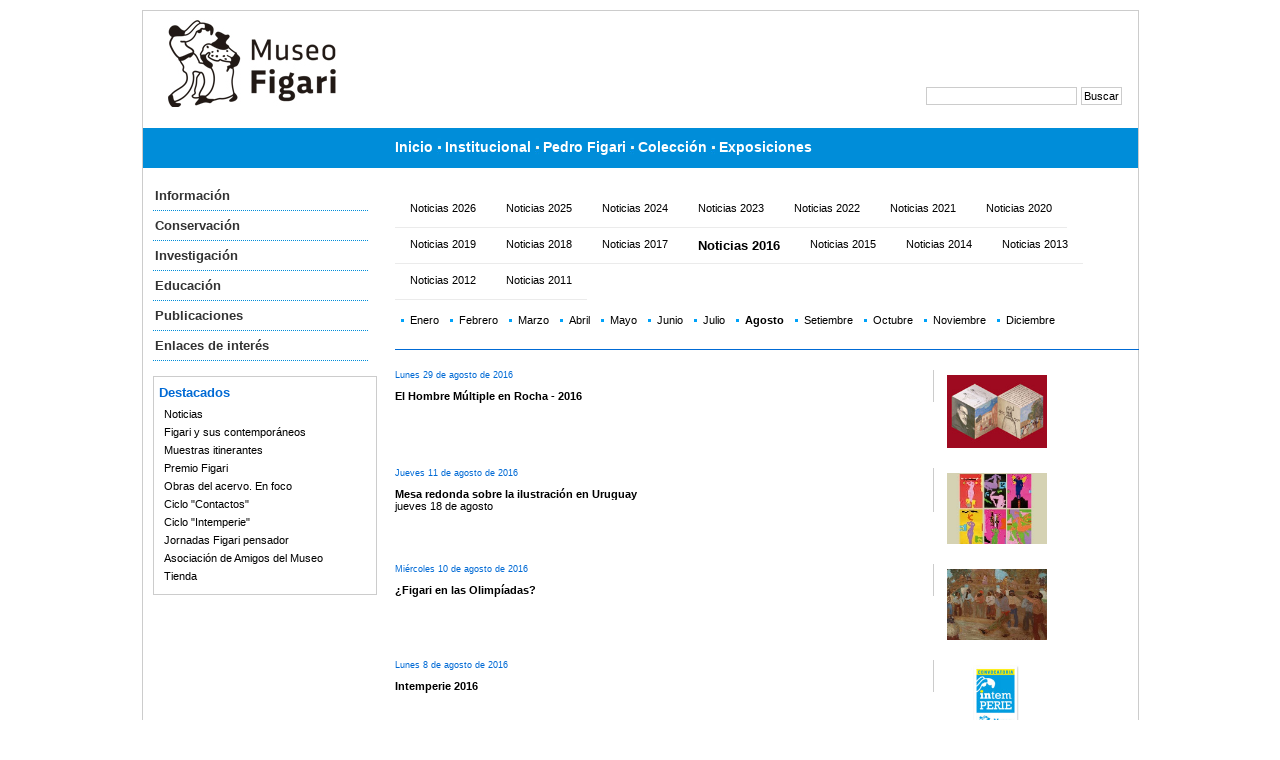

--- FILE ---
content_type: text/html;charset=UTF-8
request_url: https://www.museofigari.gub.uy/innovaportal/v/80500/20/mecweb/agosto
body_size: 4446
content:





















 











<!DOCTYPE html PUBLIC "-//W3C//DTD HTML 4.01 Transitional//EN" "http://www.w3.org/TR/html4/loose.dtd">
<html lang="es">
<head>
	<meta name="viewport" content="width=device-width, initial-scale=1"> 
	<meta http-equiv="content-language" content="sp">
	<meta http-equiv="Content-Type" content="text/html;charset=UTF-8">
	<title>Museo Figari | Agosto</title>
<link href="https://www.museofigari.gub.uy/mecweb/css/figarinuevo.css" rel="stylesheet" type="text/css">
	<link rel="stylesheet" type="text/css" href="https://www.museofigari.gub.uy/mecweb/css/ui.core.css" media="screen" >
	<link rel="stylesheet" type="text/css" href="https://www.museofigari.gub.uy/mecweb/css/jquery-ui.custom.css" media="screen" >
	<link href="https://www.museofigari.gub.uy/mecweb/css/cartelera.css" rel="stylesheet" type="text/css" > 
	<script language="JavaScript" src="https://www.museofigari.gub.uy/innovaportal/scripts/jquery/jquery.js" type="text/javascript"></script>
	<script language="JavaScript" src="https://www.museofigari.gub.uy/innovaportal/scripts/jquery/jquery-ui.js" type="text/javascript"></script>
		
		<link  rel="shortcut icon" href="https://www.museofigari.gub.uy/mecweb/img/figari-favicon.ico" type="image/x-icon" >		
	
	<script language="JavaScript" src="https://www.museofigari.gub.uy/innovaportal/scripts/innovaajax.js" type="text/javascript"></script>
	<script type="text/javascript">
		function ajax_callBack(ajax) {
			var result = ajax.getResponse();
			eval(result);
		}
		function Validar(){
			var correo = document.getElementById("correo").value;
			var id = document.getElementById("idaddress").value;
			var correct = true; 
			if(correo==""){
				correct=false;
				document.getElementById('dialog').style.display='block'; 
				document.getElementById('dialog').innerHTML='Debe ingresar una dirección de correo';
				MostrarDialog(false);      
				document.getElementById('correo').value='';
			}
			if(correo!="" && !validateEmail('correo')){
				correct=false;
				document.getElementById('dialog').style.display='block';
				document.getElementById('dialog').innerHTML='Debe ingresar una dirección de correo válida';
				MostrarDialog(false);
				document.getElementById('correo').value='';
			}
			if(correct){			
				var ajax = new InnovaAjax("https://www.museofigari.gub.uy/mecweb/AddressBook", ajax_callBack);		
				ajax.addParam('correo', correo);
				ajax.addParam('idaddress', id);
				ajax.loadURL();			
			}
			
		
		}
		function validateEmail(id) {
			var field=document.getElementById(id);
			if (field==null) return false;
			else {
				var x = field.value;
				var ret =false;
				if(x.indexOf("@")==-1){
					ret=false;
				}else{
					ret=true;
				}
				return ret;
			}
		}

		$(function() {      
			if ($("#dialog").dialog)
		        $('#dialog').dialog({
		            autoOpen: false,
		            width: 400,
		            buttons: {
						"Aceptar": function() { 
							$(this).dialog("close"); 
						}
					}
		        });
	    });
	 
	    function MostrarDialog(ok) {
		    if (ok){
		     	$('#dialog').dialog( "option", "title", 'Gracias!' );
		    }else{
		    	$('#dialog').dialog( "option", "title", 'Alerta' );
		    }
	     	$('#dialog').dialog('option', 'modal', true).dialog('open');     
	      return true;
	    }   
	</script>
</head>
<body>
<div style="height:1px;left:-10000px;overflow:hidden;position:absolute;width:1px;">
 <a href="#colder">Ir al contenido</a> 
</div>

<div class="gral">
  <div class="cabezal">

    <!-- cabezal -->
    <div class="logo">
      <!-- logo -->

			<a href="https://www.museofigari.gub.uy/innovaportal/v/6224/20/mecweb/logo-museo-figari"> <img src="https://www.museofigari.gub.uy/innovaportal/file/6224/1/logo_museo_figari_nuevo_210x89px_web.jpg" alt="Logo" > </a>

     </div>
     <div class="logo_sec">
	<!-- logo secundario -->

     </div>

    <div class='box-body'>

	</div>
    <!-- fin logo -->    
    <div class="menusup">
      <!-- menu superior -->

    </div>
    <!-- fin menu superior -->
    <div class="buscador">
      <!-- buscador -->
      <form id="searchform" name="form1" method="post" action="https://www.museofigari.gub.uy/mecweb/search_results.jsp" onSubmit="return _checkSubmit();">
          <label for="query"></label>	        
          <input id="query" name="query" class="frameTopSearchBox" type="text" size="23" title="Buscar por">	   	                  
          <input id="site" name="site"  type="hidden"  value="20">
          <input id="leftmenuid" name="leftmenuid"  type="hidden"  value="0">
          <input id="topmenuid" name="topmenuid"  type="hidden"  value="0">
          <input id="channel" name="channel"  type="hidden"  value="mecweb">
          <input name="submit" class="frameTopSearchButton" value="Buscar" type="submit">
      </form>
    </div>

    <!-- fin buscador -->
    <!-- bienvenida -->

	
    <div class="menusup2">
	<!-- menu horizontal -->    

	<ul>

			<li>

				<a target="_self"  href="https://www.museofigari.gub.uy/innovaportal/v/71212/20/mecweb/inicio?topmenuid=71212&nbsp;leftmenuid=0" >Inicio</a>

			</li>

	      		<li><div class="vinieta_menu">&nbsp;</div></li>

			<li>

				<a target="_self"  href="https://www.museofigari.gub.uy/innovaportal/v/6225/20/mecweb/institucional?topmenuid=6225&nbsp;leftmenuid=0" >Institucional</a>

			</li>

	      		<li><div class="vinieta_menu">&nbsp;</div></li>

			<li>

				<a target="_self"  href="https://www.museofigari.gub.uy/innovaportal/v/6227/20/mecweb/pedro-figari?topmenuid=6227&nbsp;leftmenuid=0" >Pedro Figari</a>

			</li>

	      		<li><div class="vinieta_menu">&nbsp;</div></li>

			<li>

				<a target="_self"  href="https://www.museofigari.gub.uy/innovaportal/v/10399/20/mecweb/coleccion?topmenuid=10399&nbsp;leftmenuid=0" >Colección</a>

			</li>

	      		<li><div class="vinieta_menu">&nbsp;</div></li>

			<li>

				<a target="_self"  href="https://www.museofigari.gub.uy/innovaportal/v/6229/20/mecweb/exposiciones?topmenuid=6229&nbsp;leftmenuid=0" >Exposiciones</a>

			</li>

	</ul>
      
    </div>
    <!-- fin menu horizontal -->
  </div>
  <!-- fin cabezal -->
  <div class="colizq">
    <!-- columna izquierda -->

    <div class="menuvertical">

      <ul>

					<li><a target="_self"   href="https://www.museofigari.gub.uy/innovaportal/v/8466/20/mecweb/informacion?leftmenuid=8466">Información</a></li>

					<li><a target="_self"   href="https://www.museofigari.gub.uy/innovaportal/v/10395/20/mecweb/conservacion?leftmenuid=10395">Conservación</a></li>

					<li><a target="_self"   href="https://www.museofigari.gub.uy/innovaportal/v/10950/20/mecweb/investigacion?leftmenuid=10950">Investigación</a></li>

					<li><a target="_self"   href="https://www.museofigari.gub.uy/innovaportal/v/128005/20/mecweb/educacion?leftmenuid=128005">Educación</a></li>

					<li><a target="_self"   href="https://www.museofigari.gub.uy/innovaportal/v/127570/20/mecweb/publicaciones?leftmenuid=127570">Publicaciones</a></li>

					<li><a target="_self"   href="https://www.museofigari.gub.uy/innovaportal/v/8467/20/mecweb/enlaces-de-interes?leftmenuid=8467">Enlaces de interés</a></li>
	        
      </ul>

    </div>

			    <!-- fin menu vertical -->
			    <div class="destacados">
			      <!-- destacados -->
			      <p>Destacados</p>
			      <div class="destacadosmenu">
			        <!-- MENU destacados -->
			        <ul>

							<li><a target="_self"   href="https://www.museofigari.gub.uy/innovaportal/v/13749/20/mecweb/noticias?leftmenuid=13749">Noticias</a></li>

							<li><a target="_self"   href="https://www.museofigari.gub.uy/innovaportal/v/124415/20/mecweb/figari-y-sus-contemporaneos?leftmenuid=124415">Figari y sus contemporáneos</a></li>

							<li><a target="_self"   href="https://www.museofigari.gub.uy/innovaportal/v/45715/20/mecweb/muestras-itinerantes?leftmenuid=45715">Muestras itinerantes</a></li>

							<li><a target="_self"   href="https://www.museofigari.gub.uy/innovaportal/v/10397/20/mecweb/premio-figari?leftmenuid=10397">Premio Figari</a></li>

							<li><a target="_self"   href="https://www.museofigari.gub.uy/innovaportal/v/10752/20/mecweb/obras-del-acervo-en-foco?leftmenuid=10752">Obras del acervo. En foco</a></li>

							<li><a target="_self"   href="https://www.museofigari.gub.uy/innovaportal/v/10056/20/mecweb/ciclo-contactos?leftmenuid=10056">Ciclo "Contactos"</a></li>

							<li><a target="_self"   href="https://www.museofigari.gub.uy/innovaportal/v/10057/20/mecweb/ciclo-intemperie?leftmenuid=10057">Ciclo "Intemperie"</a></li>

							<li><a target="_self"   href="https://www.museofigari.gub.uy/innovaportal/v/115174/20/mecweb/jornadas-figari-pensador?leftmenuid=115174">Jornadas Figari pensador</a></li>

							<li><a target="_self"   href="https://www.museofigari.gub.uy/innovaportal/v/8479/20/mecweb/asociacion-de-amigos-del-museo?leftmenuid=8479">Asociación de Amigos del Museo</a></li>

							<li><a target="_blank"   href="https://www.museofigari.gub.uy/innovaportal/v/127033/20/mecweb/tienda?leftmenuid=127033">Tienda</a></li>

			        </ul>
			      </div>
			      <!-- fin MENU destacados -->
			    </div>
			    <!-- fin destacados -->

    



    <!-- fin newsletter -->
  </div>

  <!-- fin columna izquierda -->
   <div class="colder" id="colder"><!--columna derecha -->
	

	<h1 class="noticiasTitleRespondive">Noticias 2016</h1>
	<div class="tituloseccion">
		<p class="tituloporimagen"><div class='itemPADRE'><a href='https://www.museofigari.gub.uy/innovaportal/v/129464/20/mecweb/noticias-2026'>Noticias 2026</a></div><div class='itemPADRE'><a href='https://www.museofigari.gub.uy/innovaportal/v/129134/20/mecweb/noticias-2025'>Noticias 2025</a></div><div class='itemPADRE'><a href='https://www.museofigari.gub.uy/innovaportal/v/128388/20/mecweb/noticias-2024'>Noticias 2024</a></div><div class='itemPADRE'><a href='https://www.museofigari.gub.uy/innovaportal/v/127716/20/mecweb/noticias-2023'>Noticias 2023</a></div><div class='itemPADRE'><a href='https://www.museofigari.gub.uy/innovaportal/v/126701/20/mecweb/noticias-2022'>Noticias 2022</a></div><div class='itemPADRE'><a href='https://www.museofigari.gub.uy/innovaportal/v/124871/20/mecweb/noticias-2021'>Noticias 2021</a></div><div class='itemPADRE'><a href='https://www.museofigari.gub.uy/innovaportal/v/123608/20/mecweb/noticias-2020'>Noticias 2020</a></div><div class='itemPADRE'><a href='https://www.museofigari.gub.uy/innovaportal/v/111760/20/mecweb/noticias-2019'>Noticias 2019</a></div><div class='itemPADRE'><a href='https://www.museofigari.gub.uy/innovaportal/v/106304/20/mecweb/noticias-2018'>Noticias 2018</a></div><div class='itemPADRE'><a href='https://www.museofigari.gub.uy/innovaportal/v/98217/20/mecweb/noticias-2017'>Noticias 2017</a></div><div class='itemPADRE'>Noticias 2016</div><div class='itemPADRE'><a href='https://www.museofigari.gub.uy/innovaportal/v/64723/20/mecweb/noticias-2015'>Noticias 2015</a></div><div class='itemPADRE'><a href='https://www.museofigari.gub.uy/innovaportal/v/44683/20/mecweb/noticias-2014'>Noticias 2014</a></div><div class='itemPADRE'><a href='https://www.museofigari.gub.uy/innovaportal/v/29750/20/mecweb/noticias-2013'>Noticias 2013</a></div><div class='itemPADRE'><a href='https://www.museofigari.gub.uy/innovaportal/v/13748/20/mecweb/noticias-2012'>Noticias 2012</a></div><div class='itemPADRE'><a href='https://www.museofigari.gub.uy/innovaportal/v/6220/20/mecweb/noticias-2011'>Noticias 2011</a></div></p>
	</div>
		
		<div class="menuseccion">
		
			<div class="itemMES">
			
			<a href="https://www.museofigari.gub.uy/innovaportal/v/80492/20/mecweb/enero">
			
				Enero
			
			</a>
	
			</div>
		
			<div class="itemMES">
			
			<a href="https://www.museofigari.gub.uy/innovaportal/v/80493/20/mecweb/febrero">
			
				Febrero
			
			</a>
	
			</div>
		
			<div class="itemMES">
			
			<a href="https://www.museofigari.gub.uy/innovaportal/v/80494/20/mecweb/marzo">
			
				Marzo
			
			</a>
	
			</div>
		
			<div class="itemMES">
			
			<a href="https://www.museofigari.gub.uy/innovaportal/v/80495/20/mecweb/abril">
			
				Abril
			
			</a>
	
			</div>
		
			<div class="itemMES">
			
			<a href="https://www.museofigari.gub.uy/innovaportal/v/80496/20/mecweb/mayo">
			
				Mayo
			
			</a>
	
			</div>
		
			<div class="itemMES">
			
			<a href="https://www.museofigari.gub.uy/innovaportal/v/80498/20/mecweb/junio">
			
				Junio
			
			</a>
	
			</div>
		
			<div class="itemMES">
			
			<a href="https://www.museofigari.gub.uy/innovaportal/v/80499/20/mecweb/julio">
			
				Julio
			
			</a>
	
			</div>
		
			<div class="itemMES">
			
				Agosto
	
			</div>
		
			<div class="itemMES">
			
			<a href="https://www.museofigari.gub.uy/innovaportal/v/80501/20/mecweb/setiembre">
			
				Setiembre
			
			</a>
	
			</div>
		
			<div class="itemMES">
			
			<a href="https://www.museofigari.gub.uy/innovaportal/v/80502/20/mecweb/octubre">
			
				Octubre
			
			</a>
	
			</div>
		
			<div class="itemMES">
			
			<a href="https://www.museofigari.gub.uy/innovaportal/v/80503/20/mecweb/noviembre">
			
				Noviembre
			
			</a>
	
			</div>
		
			<div class="itemMES">
			
			<a href="https://www.museofigari.gub.uy/innovaportal/v/80504/20/mecweb/diciembre">
			
				Diciembre
			
			</a>
	
			</div>

		</div>	

	<div class="fldwrapper">
 
		<div class="sectorNoticia">
		
			<div class="contenidoNoticia"><!-- contenido noticia -->
				<div class="fecha">Lunes 29 de agosto de 2016</div>

				<div class="nottitulo"><a href="https://www.museofigari.gub.uy/innovaportal/v/92008/20/mecweb/el-hombre-multiple-en-rocha---2016?parentid=80491">El Hombre Múltiple en Rocha - 2016</a></div>
				<div class="nottxt"></div>
			</div><!-- fin contenido noticia -->
			
			<div class="colextras"><!-- extras -->

			  <a target="_self" href="https://www.museofigari.gub.uy/innovaportal/v/92008/20/mecweb/el-hombre-multiple-en-rocha---2016?parentid=80491"><img src="https://www.museofigari.gub.uy/innovaportal/file/92008/1/hombre_multiple_120px.jpg" width="100" alt="El Hombre Múltiple en Rocha - 2016" title="Pedro Figari: el hombre múltiple"></a>

			</div><!-- fin extras -->	
		</div> 
 
		<div class="sectorNoticia">
		
			<div class="contenidoNoticia"><!-- contenido noticia -->
				<div class="fecha">Jueves 11 de agosto de 2016</div>

				<div class="nottitulo"><a href="https://www.museofigari.gub.uy/innovaportal/v/91154/20/mecweb/mesa-redonda-sobre-la-ilustracion-en-uruguay?parentid=80491">Mesa redonda sobre la ilustración en Uruguay</a></div>
				<div class="nottxt">jueves 18 de agosto</div>
			</div><!-- fin contenido noticia -->
			
			<div class="colextras"><!-- extras -->

			  <a target="_self" href="https://www.museofigari.gub.uy/innovaportal/v/91154/20/mecweb/mesa-redonda-sobre-la-ilustracion-en-uruguay?parentid=80491"><img src="https://www.museofigari.gub.uy/innovaportal/file/91154/1/icono-charla_165px.jpg" width="100" alt="Mesa redonda sobre la ilustración en Uruguay" title="Mingo Ferreira"></a>

			</div><!-- fin extras -->	
		</div> 
 
		<div class="sectorNoticia">
		
			<div class="contenidoNoticia"><!-- contenido noticia -->
				<div class="fecha">Miércoles 10 de agosto de 2016</div>

				<div class="nottitulo"><a href="https://www.museofigari.gub.uy/innovaportal/v/91073/20/mecweb/figari-en-las-olimpiadas?parentid=80491">¿Figari en las Olimpíadas?</a></div>
				<div class="nottxt"></div>
			</div><!-- fin contenido noticia -->
			
			<div class="colextras"><!-- extras -->

			  <a target="_self" href="https://www.museofigari.gub.uy/innovaportal/v/91073/20/mecweb/figari-en-las-olimpiadas?parentid=80491"><img src="https://www.museofigari.gub.uy/innovaportal/file/91073/1/cancha_165px.jpg" width="100" alt="Cancha de bochas. Óleo sobre cartón 34.5 cm. x 49.5 cm. Museo Nacional de Bellas Artes (Buenos Aires, Argentina)" title="Cancha de bochas"></a>

			</div><!-- fin extras -->	
		</div> 
 
		<div class="sectorNoticia">
		
			<div class="contenidoNoticia"><!-- contenido noticia -->
				<div class="fecha">Lunes 8 de agosto de 2016</div>

				<div class="nottitulo"><a href="https://www.museofigari.gub.uy/innovaportal/v/90935/20/mecweb/intemperie-2016?parentid=80491">Intemperie 2016</a></div>
				<div class="nottxt"></div>
			</div><!-- fin contenido noticia -->
			
			<div class="colextras"><!-- extras -->

			  <a target="_self" href="https://www.museofigari.gub.uy/innovaportal/v/90935/20/mecweb/intemperie-2016?parentid=80491"><img src="https://www.museofigari.gub.uy/innovaportal/file/90935/1/icono_intemperie.jpg" width="100" alt="Logo convocatoria Intemperie" title="Intemperie"></a>

			</div><!-- fin extras -->	
		</div> 
 
		<div class="sectorNoticia">
		
			<div class="contenidoNoticia"><!-- contenido noticia -->
				<div class="fecha">Viernes 8 de julio de 2016</div>

				<div class="nottitulo"><a href="https://www.museofigari.gub.uy/innovaportal/v/89542/20/mecweb/xx-premio-figari-en-los-medios?parentid=80491">XX Premio Figari en los medios</a></div>
				<div class="nottxt">En prensa, radio y TV</div>
			</div><!-- fin contenido noticia -->
			
			<div class="colextras"><!-- extras -->

			  <a target="_self" href="https://www.museofigari.gub.uy/innovaportal/v/89542/20/mecweb/xx-premio-figari-en-los-medios?parentid=80491"><img src="https://www.museofigari.gub.uy/innovaportal/file/89542/1/mingo_120px.jpg" width="100" alt="Mingo Ferreira en la inauguración - Foto: Nicolás Caleya" title="Domingo Ferreira"></a>

			</div><!-- fin extras -->	
		</div> 

	<div style='clear:both'></div></div> <!-- fin del wrapper -->
 


</div>
  <!-- fin columna derecha -->

  <!-- pie -->
<div class="pie"><div class="logochico"><a href="https://cultura.mec.gub.uy" target="_blank"><img alt='Dirección Nacional de Cultura' src='https://www.museofigari.gub.uy/mecweb/img/mec_dnc_diapo.png'></a></div><div class="copyright"><a href="http://www.museofigari.gub.uy/" title="Ir a la página principal del Museo Figari">Museo Figari</a><br>Juan C. Gómez 1427<br>+598 2915 7065 - 2916 7031<br>Horario: martes a viernes de 13 a 18, sábados de 10 a 14 hs.<br>Cerrado: domingos, lunes y feriados.<br><a href="mailto:museofigari@mec.gub.uy">museofigari@mec.gub.uy</a><script type="text/javascript"> var _gaq = _gaq || []; _gaq.push(['_setAccount', 'UA-24793236-1']); _gaq.push(['_trackPageview']); (function() { var ga = document.createElement('script'); ga.type = 'text/javascript'; ga.async = true; ga.src = ('https:' == document.location.protocol ? 'https://ssl' : 'http://www') + '.google-analytics.com/ga.js'; var s = document.getElementsByTagName('script')[0]; s.parentNode.insertBefore(ga, s);})(); </script></div>

    <div class="menuinf"> 
      <!-- menu chico -->
 
	</div>
	<div style="clear:left"></div>
	<div class="menuinfc"><div class="menuchicoitem">Powered by <a target="_blank" href="http://www.innovaportal.com"> InnovaPortal&reg;</a></div></div>
    <!-- fin menu chico -->
  </div>
  <!-- fin pie MEC -->
</div>
<!-- fin gral -->
</body>
</html>


